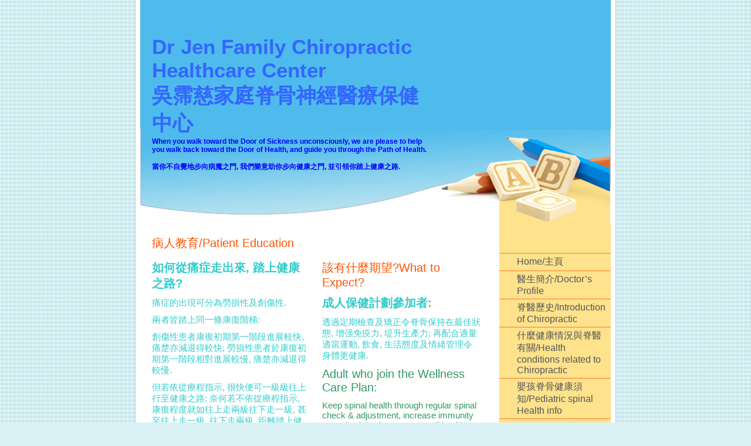

--- FILE ---
content_type: text/html
request_url: http://www.drjenfamilychiropractichealthcarecenter.com/%E7%97%85%E4%BA%BA%E6%95%99%E8%82%B2patient_education
body_size: 9879
content:
<!DOCTYPE html PUBLIC "-//W3C//DTD XHTML 1.0 Strict//EN" "http://www.w3.org/TR/xhtml1/DTD/xhtml1-strict.dtd">
<html xmlns="http://www.w3.org/1999/xhtml" xmlns:php="http://php.net/xsl" xmlns:exslt="http://exslt.org/common" lang="en"><head xmlns=""><meta http-equiv="Content-Type" content="text/html; charset=utf-8"><meta http-equiv="X-UA-Compatible" content="IE=7"><meta name="Generator" content="Site Solution - lunarlander"><meta name="DESCRIPTION" id="mDescription" content="如何從痛症走出來, 踏上健康之路?痛症的出現可分為勞損性及創傷性. 兩者皆踏上同一條康復階梯:創傷性患者康復初期第一階段進展較快, 痛楚亦減退得較快; 勞損性患者於康復初期第一階段相對進展較慢, 痛楚亦減退得較慢.但若依從療程指示, 很快便可一級級往上行至健康之路; 奈何若不依從療程指示, 康復程度就如往上走兩級往下走一級, 甚至往上走一級, 往下走兩級, 距離踏上健康之路漸變得遙遙無期. 尤其是由長年勞損積累而成的退化引致的痛症, 更需要患者的信心及配合, 方可有望順利踏上康復階梯, 步向健康之路.How"><meta name="KEYWORDS" id="mKeywords" content="Medical services, Dr Jen Family Chiropractic Healthcare Center 吳霈慈家庭脊骨神經醫療保健中心, 病人教育/Patient Education, Rm 2102, Kwai Hung Holdings Centre, 89 King's Road, North Point"><link rel="stylesheet" type="text/css" media="screen" id="globalCSS" href="https://s.turbifycdn.com/lm/lib/smb/css/hosting/yss/v2/mc_global.195798.css"><link rel="stylesheet" type="text/css" media="screen" id="themeCSS" href="https://s.turbifycdn.com/lm/themes/yhoo/ga/mentor/puzzle/palette1/4.0.4/en-us/theme.css"><link rel="stylesheet" type="text/css" media="screen" id="extensionsCSS" href="https://s.turbifycdn.com/ln/lib/smb/assets/hosting/yss/extensions/css/turbify_ss_extensions_1675321208.js"></script><script type="text/javascript">
            var $D  =  YAHOO.util.Dom;
            var $E  =  YAHOO.util.Event;
            var $A  =  YAHOO.util.Anim;
            var $M  =  YAHOO.util.Motion;
            var $EA =  YAHOO.util.Easing;
            var $DD =  YAHOO.util.DD;
            var $C  =  YAHOO.util.Connect;
            var $   =  $D.get;

            YAHOO.namespace ("Smb.Asteroids.Logger");
            YAHOO.Smb.Asteroids.Logger = {
                Log : function(e) {
                    if (typeof console !== 'undefined') {
                        console.log(e);
                    }
                }
            }
            var $LOG = YAHOO.Smb.Asteroids.Logger.Log;
        </script><title>Dr Jen Family Chiropractic Healthcare Center 吳霈慈家庭脊骨神經醫療保健中心 - 病人教育/Patient Education</title></head><body class="lo_layout2wt"><div id="body"><div id="doc" class=""><div xmlns="" id="hd"><style>
		blockquote {margin-right:0;padding-right:0}
	</style><div id="hContent"><div id="headerContent" class="editorWrap"><div id="headerZoneElement" class="editable rte flexContent" rel="itemGuid.sit.hc.001"><h1><font color="#3366ff">Dr Jen Family Chiropractic Healthcare Center</font></h1><h1><font color="#3366ff">吳霈慈家庭脊骨神經醫療保健中心</font></h1><p><font color="#0000ff"><font style="line-height: normal"><font style="line-height: normal"><font style="line-height: normal"><strong>When you walk toward the Door of Sickness unconsciously, we are please to help you walk back toward the Door of Health, and guide you through the Path of Health.</strong></font></font></font></font></p><p> </p><p><font color="#0000ff"><font style="line-height: normal"><font style="line-height: normal"><font style="line-height: normal"><strong>當你不自覺地步向病魔之</strong><strong>門</strong><strong>, </strong><strong>我們</strong><strong>樂意助你步向健康之</strong><strong>門</strong><strong>, </strong><strong>並</strong><strong>引領你踏上健康之路</strong><strong>.</strong></font></font></font></font></p><p> </p><p> </p></div></div></div><div id="hMisc"><div class="contactInfoContainer" style="width:auto;height:auto"><p class="vcard"><span class="fn org"><span class="organization-name">Dr Jen Family Chiropractic Healthcare Center 吳霈慈家庭脊骨神經醫療保健中心 </span></span><br><span class="adr"><span class="street-address">Rm 2102, Kwai Hung Holdings Centre</span><br><span class="extended-address">89 King's Road</span><br><span class="locality">North Point</span><br><span class="country-name">Hong Kong</span></span><span class="phoneNumbers"><br><span class="tel"><span class="type">ph: </span>25703328, 25703320</span><br><span class="tel"><span class="type">fax: </span>25703618</span></span><br><span class="mailtoWrapper"><a class="email" href="mailto:drjen_ng@yahoo.com">drjen_ng<wbr>@yahoo<wbr>.com</a></span><div class="social-contact-info"><span class="social-contact-info-wrap"><a href="http://www.facebook.com/DrJenniferNg?ref=ts" target="_blank"><img src="https://s.turbifycdn.com/ln/assets/i/spacer.gif" width="16" height="16" alt="Facebook" class="small-icon-sprite ico-facebook"></a></span></div></p></div></div></div><div id="wrapper" class="navpos_east"><div xmlns="" id="navigation" class="tglsty_arrow sub_static"><ul id="mainNav" role="navigation"><li class="mainNav "><a href="/home%E4%B8%BB%E9%A0%81">Home/主頁</a></li> <li class="mainNav "><a href="/%E9%86%AB%E7%94%9F%E7%B0%A1%E4%BB%8Bdoctor%E2%80%99s_profile">醫生簡介/Doctor’s Profile</a></li> <li class="mainNav "><a href="/%E8%84%8A%E9%86%AB%E6%AD%B7%E5%8F%B2introduction_of_chiropractic">脊醫歷史/Introduction of Chiropractic</a></li> <li class="mainNav "><a href="/%E4%BB%80%E9%BA%BC%E5%81%A5%E5%BA%B7%E6%83%85%E6%B3%81%E8%88%87%E8%84%8A%E9%86%AB%E6%9C%89%E9%97%9Chealth_conditions_related_to_chiropractic">什麼健康情況與脊醫有關/Health conditions related to Chiropractic</a></li> <li class="mainNav "><a href="/%E5%AC%B0%E5%AD%A9%E8%84%8A%E9%AA%A8%E5%81%A5%E5%BA%B7%E9%A0%88%E7%9F%A5pediatric_spinal_health_info">嬰孩脊骨健康須知/Pediatric spinal Health info</a></li> <li class="mainNav "><a href="/%E5%AD%95%E5%A9%A6%E8%84%8A%E9%AA%A8%E5%81%A5%E5%BA%B7%E9%A0%88%E7%9F%A5pregnant_women_spinal_health_info">孕婦脊骨健康須知/Pregnant women spinal health info</a></li> <li class="mainNav "><a href="/%E7%87%9F%E9%A4%8A%E5%B0%88%E9%A0%81nutrition_page">營養專頁/Nutrition Page</a></li> <li class="mainNav "><a href="/%E6%96%B0%E7%97%87%E7%9F%A5%E8%A8%8Anew_patient_information">新症知訊/New Patient Information</a></li> <li class="mainNav active"><a href="/%E7%97%85%E4%BA%BA%E6%95%99%E8%82%B2patient_education">病人教育/Patient Education</a></li> <li class="mainNav "><a href="/%E5%AA%92%E9%AB%94%E5%A0%B1%E5%B0%8Emultimedia_articles">媒體報導/multimedia articles</a></li> <li class="mainNav "><a href="/%E7%97%85%E4%BA%BA%E5%88%86%E4%BA%ABpatient_testimonials">病人分享/Patient Testimonials</a></li> <li class="mainNav "><a href="/%E5%9C%8B%E9%9A%9B%E5%85%92%E7%A7%91%E8%84%8A%E9%86%AB%E5%8D%94%E6%9C%83%E6%9C%88%E5%88%8Apathway_magazine">國際兒科脊醫協會月刊/Pathway Magazine</a></li> <li class="mainNav "><a href="/%E6%9C%8D%E5%8B%99%E5%8F%8A%E6%94%B6%E8%B2%BBservice_and_fees">服務及收費/Service and Fees</a></li> <li class="mainNav "><a href="/%E4%BF%9D%E9%9A%AA%E7%B4%A2%E5%84%9Finsurance_claim">保險索償/Insurance Claim</a></li> <li class="mainNav "><a href="/%E8%A8%BA%E7%97%87%E6%99%82%E9%96%93%E5%8F%8A%E5%9C%B0%E5%9D%80office_hour_and_location">診症時間及地址/Office hour and location:</a></li> <li class="mainNav "><a href="/%E7%B6%B2%E4%B8%8A%E9%A0%90%E7%B4%84online_booking">網上預約/Online Booking</a></li> <li class="mainNav "><a href="/%E5%8A%A0%E5%85%A5%E6%88%91%E5%80%91join_us">加入我們/Join Us</a></li> </ul></div><div xmlns="" id="bd"><div id="pageName"><div id="pageNameContent" class="editorWrap"><div id="pageNameZoneContent" class="editable rte flexContent" rel="itemGuid.pgName.pageGuid.4ce2c46416e944.58560703"><h2>病人教育/Patient Education</h2></div></div></div><div id="zWrap"><div id="zA"><div id="zA-widget-layout-wrap" class="widget-layout-wrap " rel=""><div class="modWrap"><h2><span style="COLOR: #33cccc" data-mce-style="color: #33cccc;"><strong>如何從痛症走出來, 踏上健康之路?</strong></span></h2><h3><span style="COLOR: #33cccc" data-mce-style="color: #33cccc;">痛症的出現可分為勞損性及創傷性. </span></h3><h3><span style="COLOR: #33cccc" data-mce-style="color: #33cccc;">兩者皆踏上同一條康復階梯:</span></h3><h3><span style="COLOR: #33cccc" data-mce-style="color: #33cccc;">創傷性患者康復初期第一階段進展較快, 痛楚亦減退得較快; 勞損性患者於康復初期第一階段相對進展較慢, 痛楚亦減退得較慢.</span></h3><h3><span style="COLOR: #33cccc" data-mce-style="color: #33cccc;">但若依從療程指示, 很快便可一級級往上行至健康之路; 奈何若不依從療程指示, 康復程度就如往上走兩級往下走一級, 甚至往上走一級, 往下走兩級, 距離踏上健康之路漸變得遙遙無期. </span></h3><h3><span style="COLOR: #33cccc" data-mce-style="color: #33cccc;">尤其是由長年勞損積累而成的退化引致的痛症, 更需要患者的信心及配合, 方可有望順利踏上康復階梯, 步向健康之路.</span></h3><h2><span style="COLOR: #339966" data-mce-style="color: #339966;"><strong>How to walk out from the pain and walk onto the Road of Health?</strong></span></h2><h3><span style="COLOR: #339966" data-mce-style="color: #339966;">Pain can be categorized as accidental and strain</span></h3><h3><span style="COLOR: #339966" data-mce-style="color: #339966;">Both going to walk up the same Stair of Recovery</span></h3><h3><span style="COLOR: #339966" data-mce-style="color: #339966;">pain caused by accident mostly heal faster, the pain gone faster; while pain caused by repetitive strain heal slower, pain gone slower.</span></h3><h3><span style="COLOR: #339966" data-mce-style="color: #339966;">If patient willing to follow therapy instructions, it&#39;s easy to walk up the Stair of Recovery and finally step on the Road of Health; however, if patient doesn&#39;t follows therapy instructions, the recovery rate will be affected, it just like walk up 2 steps and back down one step, even worse is walk up one step and back down two steps, makes it seems like there&#39;s no way to have pain relief, merge on to the Road of Health. </span></h3><h3><span style="COLOR: #339966" data-mce-style="color: #339966;">Especially those who suffer pain from prolong repetivitve strain that cause degeneration, it really needs patients to have faith on the recovery and be co-operative, that is the only way to help merge back on track, walk up the Stair of Recovery, &amp; finally reach the Road of Health.</span></h3><h3> </h3><h2><span style="COLOR: #33cccc" data-mce-style="color: #33cccc;"><strong>定期脊骨檢查及矯正旨在令身體儘可能處於健康的狀態, 一切運作正常?</strong></span></h2><h3><span style="COLOR: #33cccc" data-mce-style="color: #33cccc;">脊椎錯位令神經受壓, 情形彷如水(神經訊號)在膠水管(神經)中流出來, 一早始,水管沒受壓時, 水流順暢無阻(身體健康無痛, 器官運作正常); 當開始有外來壓力擠壓水管時 (脊椎錯位)水流悄然減慢卻不易察覺 (尚沒疼痛徵狀, 器官運作稍受影響); 當時間過去, 若外來壓力沒被移除,水管受壓逐漸加強時, 水流明顯減慢減弱 (痛症出現, 器官運作明顯受影響); 最後, 在水管被長時間擠壓慢慢損壞, 再加上無可挽救的老化問題, 水流只能慢慢滴出來 (無法逆轉長期痛症, 器官功能衰退).</span><span style="LINE-HEIGHT: normal; COLOR: #33cccc; FONT-SIZE: 10pt" data-mce-style="line-height: normal; color: #33cccc; font-size: 10pt;"> </span></h3><h3><span style="COLOR: #33cccc" data-mce-style="color: #33cccc;">脊醫定期檢查及矯正旨在避免脊椎錯位, 減少神經受壓, 令身體儘可能處於健康的狀態, 一切運作正常.</span></h3><h3><span style="COLOR: #33cccc" data-mce-style="color: #33cccc;">很多人都認為脊醫治療既昂貴又費時(一星期二至三次). 但只是因為大部份求診者都等到疼痛難忍, 手腳麻痺, 徵狀百出之時才警覺到求診的需要, 脊骨已退化, 骨刺已長成, 神經已萎縮, 全都是無化逆轉, 只能透過長時間定期接受治療以減少痛楚, 減慢惡化速度; 若能在未出現大問題前定期 (一至三個月視乎本身健康狀況, 生活飲食作息習慣, 有否家族遺傳等而定)接受一次檢查及矯正, 一年所花費的金錢及時間只是三數千元, 一年所花費的不會多於兩小時.</span><span style="LINE-HEIGHT: normal; COLOR: #33cccc; FONT-SIZE: 10pt" data-mce-style="line-height: normal; color: #33cccc; font-size: 10pt;"> </span></h3><h3><span style="COLOR: #33cccc" data-mce-style="color: #33cccc;">我說了這麼多, 是要推廣&quot;脊骨檢查定期做, 保護脊骨從小開始&quot;這讓大家可踏上健康之路這重要訊息予廣大市民, 每一個家庭, 每一個成人, 乃至每一個兒童....</span></h3><h3><span style="COLOR: #33cccc" data-mce-style="color: #33cccc;">沒有人該病, 但礙於來自金錢的生活壓力, 社會及工作文化大趨勢等, 港人的健康越走下波, 種種來自飲食, 睡眠, 不良習慣的問題, 來自個人或家庭的情緒困擾, 令不同年齡, 階層的人都因各自的因素令自身免疫力及修復力越來越差, 患病的機會大增. 我不是說脊醫能醫百病, 有病還是要看西醫/中醫, 但脊醫能為你開啟&quot;健康之門&quot;, 要不要走進去, 悉隨尊便</span><span style="LINE-HEIGHT: normal; COLOR: #33cccc; FONT-SIZE: 10pt" data-mce-style="line-height: normal; color: #33cccc; font-size: 10pt;"> </span></h3><h2><span style="COLOR: #33cccc" data-mce-style="color: #33cccc;">健康 - 其實在你手</span></h2><h2> </h2><p> </p><h2><span style="COLOR: #339966"><strong>Regular Spinal Check-up aim at making our body to work at its best, keep us as healthy as possible</strong></span></h2><h3><span style="COLOR: #339966" data-mce-style="color: #339966;">Spinal subluxation compress spinal nerve, it&#39;s like water (nerve signal) flowing out from a plastic water hose (nerve), in the beginning, everything in good status water flows smoothly (no pain, healthy, organs function at its best), when there gets some external force pressing down on the hose (subluxation), water flow will slow down &amp; decrease in amount a bit by a bit without even notice (still have no pain, only organs might be affected), as times passes by, if the external force still there &amp; keep on increasing, will find that water flow obviously slowing down &amp; decreased in amount (pain comes out, organs function obviously being affected), at the end, because of being pressed on for a long period of time &amp; the plastics aged, water can only drip out of the hose (irreversible spinal &amp; organ function degeneration, severe pain).</span></h3><h3><span style="COLOR: #339966" data-mce-style="color: #339966;">That&#39;s why we should get regular spinal chek-up and adjustment every 1-3 months since childhood, it doesn&#39;t cost much &amp; not time consuming at all; but if wait till all kind of pain, numbness &amp; degeneration exist,patient need to come for treatment at least 2/week, it&#39;s cost more and more time consuming.</span></h3><h3><span style="COLOR: #339966" data-mce-style="color: #339966;">Chiropractic ca keep us healthy, help lower the medical expense, but somehow we gonna get sick every once a while, still need to consult MD, but we are opening the Door of Health for you and your family, wanna come on in &amp; start right away or not, it&#39;s up to you</span></h3><h2><span style="COLOR: #339966" data-mce-style="color: #339966;">Health - is in you hand</span></h2><h3> </h3><h2> </h2></div></div></div><div id="zB"><div id="zB-widget-layout-wrap" class="widget-layout-wrap " rel=""><div class="modWrap"><h2>該有什麼期望?What to Expect?</h2><h2><font color="#33cccc"><strong>成人保健計劃參加者:</strong></font></h2><h3><font color="#33cccc">透過定期檢查及矯正令脊骨保持在最佳狀態, 增强免疫力, 堤升生產力; 再配合適量適當運動, 飲食, 生活態度及情緒管理令身體更健康.</font></h3><h2><font color="#339966">Adult who join the Wellness Care Plan:</font></h2><h3><font color="#339966">Keep spinal health through regular spinal check &amp; adjustment, increase immunity &amp; productivity; increase overall health with aid of proper exercise, eating habit, lifestyle and emotion management.</font></h3><h2><font color="#33cccc"><strong>兒童保健計劃參加者:</strong></font></h2><h3><font color="#33cccc">透過定期檢查及矯正令脊骨保持在最佳狀態, 增强免疫力, 堤升學習能力; 再配合適量適當運動, 飲食, 生活態度及情緒管理令身體更健康, 頭腦更靈活.</font></h3><h2><font color="#339966">Children who join the Wellness Care Plan:</font></h2><h3><font color="#339966">Keep spinal health through regular spinal check &amp; adjustment, increase immunity &amp; learning ability; increase overall health and brain function with aid of proper exercise, eating habit, lifestyle and emotion management.</font></h3><h2><font color="#33cccc"><strong>特別需要的兒童</strong></font></h2><h3><font color="#33cccc">很多人由於對兒科脊醫的不熟識, 不知道應否嘗試, 但其實古語有云: 只要肯去醫, 就有機會康復, 不去試便肯定沒機會.</font></h3><h3><font color="#33cccc">對學習困難及情緒管理障礙兒童的父母來說, 鑒於個別兒童的嚴重程度有別, 不能過於期望所有同類兒童的冶療時間或效果是一致的. 另外, 若父母真的希望治療對子女有幫助, 該謹遵療程指示, 跟醫生相配合, 不該隨意更改覆診時間.</font></h3><h3><font color="#33cccc">對身體殘障或智障等兒童的父母來說, 對治療的期望該着眼於能否提升能力及減經問題對子女的影響, 令他們儘可能活得更健康, 更快樂, 不要過分期望能根治或與常人無異.</font></h3><h2><font color="#339966">Special needs Kids</font></h2><h3><font color="#339966">Because pediatric chiropractic is still not a wellknown medical field, many people don&#39;t know whether they should give it a try or not. However, the fact is if you give it a try, there&#39;s still a chance to recover, if not, there&#39;s absolutely no chance to recover.</font></h3><h3><font color="#339966">Due to the difference of the severity of the learning disability &amp; emotional disability, parents should not has high hope about all the kid with same symptoms can show improvement at the same pace, to the same level within the same period of time. also, if parent do want the therapy can help the children behaovior &amp; ability, please stricyly follow the therapist direction, come back for treatment on time.</font></h3><h3><font color="#339966">About the physical and mental disabled kids, parent should have hope on improving the kids ability and lower the bad influence of the disability, believe that the situation can be improved, the kids are able to live a healthier and happier life. Don&#39;t over-expect that it can be completely cured or as normal as others.</font></h3></div></div></div><div id="zC"><div id="zC-widget-layout-wrap" class="widget-layout-wrap " rel=""><div class="modWrap"><h2>痛症患者/Pain Control patient:</h2><h3><font color="#33cccc">對療程該抱樂觀積極的態度, 相信總會康復.</font></h3><h3><font color="#33cccc">研究早已證明人類心理作用對痛症及康復的影響. 開朗的心情對鎮痛及康復速度有着正面的影響; 相反, 消極悲觀的態度, 抑鬱及焦慮的心情對鎮痛及康復速度有着反面的影響.</font></h3><h3><font color="#339966">Should face the therapy with optimistic attitude and believe that you can recover.</font></h3><h3><font color="#339966">Research already proved the psychological effect on pain management and recovery. A happy mood surely has positive effects on pain control and boost up the recovery; on the other hand, perssimistic attitude, feeling anxious and depress in crease the pain feeling and slower the recovery process.</font></h3></div></div></div></div></div></div><div xmlns="" id="ft"><div id="fWrapper"><div id="fContent"><div id="footerContent" class="editorWrap"><div id="footerZoneElement" class="editable rte flexContent" rel="itemGuid.sit.fc.001"><p>Copyright 2010 Dr Jen Family Chiropractic Healthcare Center. All rights reserved.</p><p><a target="_top" href="https://www.turbify.com/hosting">Web Hosting by Turbify</a></p></div></div></div><div id="fMisc"><div class="contactInfoContainer" style="width:auto;height:auto"><p class="vcard"><span class="fn org"><span class="organization-name">Dr Jen Family Chiropractic Healthcare Center 吳霈慈家庭脊骨神經醫療保健中心 </span></span><br><span class="adr"><span class="street-address">Rm 2102, Kwai Hung Holdings Centre</span><br><span class="extended-address">89 King's Road</span><br><span class="locality">North Point</span><br><span class="country-name">Hong Kong</span></span><span class="phoneNumbers"><br><span class="tel"><span class="type">ph: </span>25703328, 25703320</span><br><span class="tel"><span class="type">fax: </span>25703618</span></span><br><span class="mailtoWrapper"><a class="email" href="mailto:drjen_ng@yahoo.com">drjen_ng<wbr>@yahoo<wbr>.com</a></span><div class="social-contact-info"><span class="social-contact-info-wrap"><a href="http://www.facebook.com/DrJenniferNg?ref=ts" target="_blank"><img src="https://s.turbifycdn.com/ln/assets/i/spacer.gif" width="16" height="16" alt="Facebook" class="small-icon-sprite ico-facebook"></a></span></div></p></div></div><div id="fBadges"></div></div></div><script xmlns="" type="text/javascript" src="https://s.turbifycdn.com/lm/mi/vs4/ywa.js"></script><script xmlns="" type="text/javascript">try {var YWAGTracker = YWA.getTracker("10001849413879", "VSCALE4");YWAGTracker.setDocumentName("WPAGE");YWAGTracker.setDocumentGroup("YSBW");YWAGTracker.setCF(7, "drjenfamilychiropractichealthcarecenter.com");YWAGTracker.setCF(8, "w36");YWAGTracker.submit();} catch (eYWATCUnavailable) {}</script></div></div></body><script xmlns="" type="text/javascript"></script><script xmlns="" type="text/javascript" src="https://s.turbifycdn.com/ln/lib/extensions/js/turbify_ss_extensions_1675321208.js"></script><script xmlns="" type="text/javascript">
    YAHOO.namespace('Smb.Asteroids');
    var YSA = YAHOO.Smb.Asteroids;

    YSA.Nav = {
        isNavNorth : false,
        tmr : null,
        tmrInterval : 600,
        prevCloseNode : null,
        isFirstVisit : true,

        openSub : function(navNode) {
            $LOG('openSub');

            // Clear the timer if any, and if the previously opened subnav is still open (timeout expiration) 
            YSA.Nav.clearTimer();
            YSA.Nav.closePrevSubMenu();

            // For horizontal navigation, set the top position of sub-nav as the height of the 'trigger' element.
            if (YSA.Nav.isNavNorth) { 
                var subNavNode = navNode.getElementsByTagName('ul')[0];
                subNavNode.style.top = navNode.offsetHeight + 'px';
            }

            $D.addClass(navNode, 'opened');
            $D.addClass('admincontrols', 'displayNone');
        },
        closeSub : function(navNode) {
            $LOG('closeSub');
            YSA.Nav.clearTimer();
            YSA.Nav.prevCloseNode = navNode;
            YSA.Nav.tmr = setTimeout(function() { YSA.Nav.hideSub(navNode); }, YSA.Nav.tmrInterval); 
        },
        hideSub : function(navNode) {
            YSA.Nav.clearTimer();
    
            // For key board accessibility, the active sub menu is display:block., not none. So giving -999 to move it off screen in hide mode
            if (YSA.Nav.isNavNorth && $D.hasClass(navNode, 'active')) {
                var subNavNode = navNode.getElementsByTagName('ul')[0];
                subNavNode.style.top = '-999px'; 
            }
            $D.removeClass(navNode, 'opened');
            $D.removeClass('admincontrols', 'displayNone');
        },
        closePrevSubMenu : function() {
            if (YSA.Nav.prevCloseNode) {
                $LOG('Closing previous sub nav');
                YSA.Nav.hideSub(YSA.Nav.prevCloseNode);
                YSA.Nav.prevCloseNode = null;
            }
        },
        isSubOpen : function(navNode) {
            return $D.hasClass(navNode, 'opened');
        },
        toggleSub : function(navNode) {
            var NAV = YSA.Nav;
            if (NAV.isSubOpen(navNode)) {
                NAV.closeSub(navNode);
            } else {
                NAV.openSub(navNode);
            }
        },
        mouseOverTrigger : function(e) {
            $LOG('mouseOverTrigger');
            YSA.Nav.openSub(this);
        },
        mouseOutTrigger : function(e) {
            $LOG('mouseOutTrigger');
            var target = $E.getTarget(e);
            var relatedTarget = $E.getRelatedTarget(e);
            $LOG(target);
            $LOG(relatedTarget);
            YSA.Nav.closeSub(this);
        },
        mouseOverMainNav : function(e) {
            $LOG('mouseOverMainNav');
            if (!$D.hasClass(this, 'trigger')) {
                YSA.Nav.closePrevSubMenu();
            }
        },
        toggleClicked : function(e) {
            $LOG('toggle clicked');
            $LOG(e);
            $E.stopEvent(e);
            YSA.Nav.toggleSub(this.parentNode);
        },
        clearTimer : function() {
            $LOG('Clearing Nav Timer');
            if (YSA.Nav.tmr) {
                clearTimeout(YSA.Nav.tmr);
            }
            YSA.Nav.tmr = null;
        },
        clearSubNavStyles : function() {
            /* For horizontal navigation, we set the 'top' of subNav to align it with the bottom of trigger
                Now if the user chage the template from ribbon, remove this inline style. Else this old inline value will take precedence! */ 
            var subNavNode;
            var navDiv = $('navigation');
            var triggers = $D.getElementsByClassName('trigger', '', navDiv);
            for (var el in triggers) {
                if (YAHOO.lang.hasOwnProperty(triggers, el)) {
                    subNavNode = triggers[el].getElementsByTagName('ul')[0];
                    subNavNode.style.top = '';
                }
            } 
        },
        initNavSettings : function() {
            var wrapperDiv = $('wrapper');
            YSA.Nav.isNavNorth = (wrapperDiv && $D.hasClass(wrapperDiv, 'navpos_north')) ? true : false; 
        },
        init : function() {
            // For the first visit, subscribe to the layout(template) change event
            // When user changes template from the ribbon, we need to re-init this JS, based on the new templates settings. 
            if (YSA.Nav.isFirstVisit) {
                YSA.Nav.isFirstVisit = false;
                if (YSA.UiMgr) {
                    YSA.UiMgr.Layout.onChange.eventObj.subscribe(
                        function() { YSA.Nav.init() });
                }
            } else {
                YSA.Nav.clearSubNavStyles();
            }

            YSA.Nav.initNavSettings();
            var navDiv = $('navigation');
            if (! $D.hasClass(navDiv, 'sub_dynamic')) {
                return;
            }
            YSA.Nav.initNavSettings();
            var triggers = $D.getElementsByClassName('trigger', '', navDiv);
            $E.on(triggers, 'mouseover', this.mouseOverTrigger);
            $E.on(triggers, 'mouseout', this.mouseOutTrigger);
            var toggles = $D.getElementsByClassName('toggle', 'a', navDiv);
            $E.on(toggles, 'click', this.toggleClicked);
            var triggers = $D.getElementsByClassName('mainNav', '', navDiv);
            $E.on(triggers, 'mouseover', this.mouseOverMainNav);
        }
    };
    $E.on(window, 'load', YSA.Nav.init, YSA.Nav, true); 
</script></html>


--- FILE ---
content_type: text/css
request_url: https://s.turbifycdn.com/lm/themes/yhoo/ga/mentor/puzzle/palette1/4.0.4/en-us/theme.css
body_size: 1758
content:
#zWrap{overflow:hidden;zoom:1}
 #zWrap dl.module_bd_container dd{margin:5px 0 30px 5%;width:95% !important}
 #zWrap dl.module_bd_container dl dd{margin:0 0 20px 20px;width:auto !important}
 #hd:after,#ft:after{content: ".";display:block;height:0;clear:both;overflow:hidden;visibility:hidden}
 #body,#hd,#pageName,#zA,#zB,#zC,#ft{zoom:1}
 #pageName {overflow:hidden;_overflow:visible;_overflow-x:hidden}
 /*******************************************
 Theme: Mentor - Derived From: Intramural
 *******************************************/
 #hd{min-height:160px;_height:160px;overflow:hidden;_overflow:visible;_overflow-x:hidden}
 #bd{min-height:485px;_height:485px}
 #ft{min-height:70px;_height:70px;_overflow:visible;_overflow-x:hidden}
 #doc{width:802px;margin:0 auto}
 #hd{position:relative;float:left;width:100%}
 #headerContent{width:470px;margin:60px 0 60px 20px}
 #hMisc{display:none}
 #navigation{clear:both;float:right;width:190px;padding-top:50px}
 ul#mainNav li a{_zoom:1;display:block;padding:4px 4px 4px 30px}
 #bd{float:left;width:580px;padding:20px 0 20px 20px}
 #pageName{width:560px;margin-bottom:15px}
 #ft{padding:15px 20px}
 #fContent{float:right;width:350px}
 #fMisc{float:left;width:350px}
 #hd{*float:none;}
 #body .sub_static #mainNav .subNav a {padding-left:40px;}
 
 
 /******************************************
 Theme: Mentor - Derived From: Intramural
 *******************************************/
 
 
 
 
 		#body  {
 			font-size: 12px;
 			font-family: Arial, Verdana, sans-serif;
 		}
 
 		#fContent {
 			text-align: right;
 		}
 
 
 		#hd {
 
 		}
 
 
 		#body h1 {
 			font-size: 35px;
 			font-weight:bold;
 		}
 
 
 		#body h2 {
 			font-size: 20px;
 			font-weight:normal;
 		}
 
 
 		#body h3 {
 			font-size: 15px;
 		}
 
 
 		#body h4 {
 			font-weight: bold;
 		}
 
 
 		#ft {
 			font-size: 11px;
 		}
 
 		#fContent {
 		}
 
 
 		#fMisc {
 		}
 
 		span.org {
 			font-weight: bold;
 		}
 
 
 		#ft a:link,
 		#ft a:visited {
 			font-weight: bold;
 		}
 
 
 		ul#mainNav li a:link,
 		ul#mainNav li a:visited {
 			font-size: 16px;
 			font-family: 'Lucida Sans Unicode', 'Lucida Grande', sans-serif;
 		}
 
 		ul#mainNav li.active a:link,
 		ul#mainNav li.active a:visited,
 		ul#mainNav li a:hover,
 		ul#mainNav li a:active,
 		ul#mainNav li a:focus {
 
 		}
 
 
 		#body {
 			background-position: 50% 0;
 			background-repeat: repeat-y;
 		}
 
 		#doc {
 			background-repeat: repeat-y;
 		}
 
 		#hd {
 			background-repeat:no-repeat;
 			background-position: 0 100%;
 		}
 
 		#ft {
 			background-repeat: no-repeat;
 		}
 
 
 		#mainNav {
 			border-bottom-width: 1px;
 			border-bottom-style: solid;
 		}
 
 		#mainNav a {
 			border-top-width: 1px;
 			border-top-style: solid;
 		}
 
 		#zB	#mapZone {
 			border-width: 1px;
 			border-style: solid;
 			_border-width: 0;
 		}
 
 		#zB #mapContainer {
 			_border-width: 1px;
 			_border-style: solid;
 		}
 
 
         #zWrap ul.module_bd_container h3 {
 			font-size: 14px;
 			font-weight: bold;
 		}
 
 
 		/* 
 		 * direction and color of the arrow (assuming arrow sprite)
 		 */
 		#body .toggle img {
 			background-position:-552px 0;
 		}
 
 		/* 
 		 * links for BOTH static and dynamic sub menus 
 		 * use this rule to group declarations common to the two different types of menus (static/dynamic)
 		 */
 		#body #mainNav .subNav a {
 			font-size:14px;
 			font-family:arial;
 			font-weight:normal;
 		}
 		
 		/* 
 		 * :hover and selected (active) links for BOTH static and dynamic sub menus
 		 * they are both styled the same 
 		 */
 		/* 
 		 * links for static sub menus
 		 */
 		#body .sub_static #mainNav .subNav a {
 			border-top-width:0;
 		}
 
 		/* 
 		 * sub menus (fly-out) 
 		 */
 		#body .sub_dynamic #mainNav .subNav {
 			border-style:solid;
 			border-width:1px;
 		}
 		
 
 
 
 /***************************************************
 Theme: Mentor - Derived From: Intramural
 Layout: Layout 1 - Derived from: Layout 1 with Title
 ***************************************************/
 .lo_layout1 #pageName {display:none}
 
 
 /***************************************************
 Theme: Mentor - Derived From: Intramural
 Layout: Layout 1 - Derived from: Layout 1 with Title
 ***************************************************/
 
 
 /**************************************************************
 Theme: Mentor - Derived From: Intramural
 Layout: Layout 1 with Title - Derived from: Layout 1 with Title
 **************************************************************/
 .lo_layout1 #zA, .lo_layout1wt #zA {margin-bottom:30px;width:560px}
 .lo_layout1 #zB, .lo_layout1wt #zB {float:left;width:270px;margin:0 20px 25px 0}
 .lo_layout1 #zC, .lo_layout1wt #zC {float:left;width:270px;margin:0 0 25px 0}
 .lo_layout1 #zB	#mapZone, .lo_layout1wt #zB	#mapZone {width:245px;height:235px}
 .lo_layout1 #zB	#drivingDirectionsLnk, .lo_layout1wt #zB	#drivingDirectionsLnk {top:240px}
 .lo_layout1 #zC form#contactForm, .lo_layout1wt #zC form#contactForm {width:225px}
 
 
 /**************************************************************
 Theme: Mentor - Derived From: Intramural
 Layout: Layout 1 with Title - Derived from: Layout 1 with Title
 **************************************************************/
 .lo_layout1 #zA, .lo_layout1wt #zA {
                         font-size: 15px;
 
                 }
 .lo_layout1 #zA h3, .lo_layout1wt #zA h3 {
                         font-size: 20px;
 
                 }
 .lo_layout1 #zA .module_bd_container, .lo_layout1wt #zA .module_bd_container {
 			font-size: 12px;
 
 		}
 .lo_layout1 #zA ul.module_bd_container h3, .lo_layout1wt #zA ul.module_bd_container h3 {
 
 			font-size: 14px;
 
 			font-weight: bold;
 
 		}
 
 
 /**************************************************************
 Theme: Mentor - Derived From: Intramural
 Layout: Layout 2 with Title - Derived from: Layout 2 with Title
 **************************************************************/
 .lo_layout2wt #zA {float:left;width:270px;padding:0 20px 15px 0}
 .lo_layout2wt #zB {float:left;width:270px;padding:0 0 15px 0}
 .lo_layout2wt #zC {clear:left;width:560px;padding:0 0 30px 0}
 .lo_layout2wt #zB	#mapZone {width:250px;height:235px}
 .lo_layout2wt #zB	#drivingDirectionsLnk {top:240px}
 .lo_layout2wt #zC form#contactForm {width:300px;margin-left:20px}
 
 
 /**************************************************************
 Theme: Mentor - Derived From: Intramural
 Layout: Layout 2 with Title - Derived from: Layout 2 with Title
 **************************************************************/
 
 
 /**************************************************************
 Theme: Mentor - Derived From: Intramural
 Layout: Layout 3 with Title - Derived from: Layout 3 with Title
 **************************************************************/
 .lo_layout3wt #zA {float:left;width:310px;margin:0 0 15px 0;}
 .lo_layout3wt #zB {clear:left;float:left;width:310px;margin:0 0 15px 0;}
 .lo_layout3wt #zC {width:225px;}
 .lo_layout3wt #zC {margin:0 0px 15px 333px;}
 .lo_layout3wt #zC,x:-moz-any-link {margin:0 0px 15px 25px;}
 .lo_layout3wt #zC,x:-moz-any-link,x:default {margin:0 0px 15px 333px;}
 .lo_layout3wt #zC, {margin:0 0px 15px 330px;}
 .lo_layout3wt #zB	#mapZone {width:290px;height:270px;}
 .lo_layout3wt #zB	#drivingDirectionsLnk {top:275px;}
 .lo_layout3wt #zC form#contactForm {width:190px;}
 
 
 /**************************************************************
 Theme: Mentor - Derived From: Intramural
 Layout: Layout 3 with Title - Derived from: Layout 3 with Title
 **************************************************************/
 
 #body  {
 	color: #515655;
 }
 
 #body h1 {
 	color: #ff5400;
 }
 
 #hd h1 {
 	color: #ffffff;
 }
 
 #body h2 {
 	color: #ff5400;
 }
 
 #body h3 {
 	color: #ff5400;
 }
 
 #ft {
 	color: #ffffff;
 }
 
 #body a:link,
 #body a:visited {
 	color: #ff8e3c;
 }
 
 #body a:hover,
 #body a:focus,
 #body a:active {
 	text-decoration: none;
 }
 
 #ft a:link,
 #ft a:visited {
 	color: #ffe8a8;
 	text-decoration: none;
 }
 
 #ft a:hover,
 #ft a:focus,
 #ft a:active {
 	text-decoration: underline;
 }
 
 ul#mainNav li a:link,
 ul#mainNav li a:visited {
 	color: #515655;
 }
 
 ul#mainNav li.active a:link,
 ul#mainNav li.active a:visited,
 ul#mainNav li a:hover,
 ul#mainNav li a:active,
 ul#mainNav li a:focus {
 	color: #ffffff;
 }
 
 html {
 	background-color: #daf2f5 !important;
 }
 
 body {
 	background-image: url(https://turbifycdn.com/lm/themes/yhoo/ga/mentor/puzzle/palette1/4.0.4/en-us/images/body.jpg);
 }
 
 #body {
 	background-image: url(https://turbifycdn.com/lm/themes/yhoo/ga/mentor/puzzle/palette1/4.0.4/en-us/images/poundbody.jpg);
 }
 
 #doc {
 	background-image: url(https://turbifycdn.com/lm/themes/yhoo/ga/mentor/puzzle/palette1/4.0.4/en-us/images/doc.jpg);
 }
 
 #hd {
 	background-image: url(https://turbifycdn.com/lm/themes/yhoo/ga/mentor/puzzle/palette1/4.0.4/en-us/images/hd.jpg);
 	background-color: #4fbbec;
 }
 
 #navigation {
 	background-color: #ffe28c;
 }
 
 ul#mainNav li.active a:link,
 ul#mainNav li.active a:visited,
 ul#mainNav li a:hover,
 ul#mainNav li a:active,
 ul#mainNav li a:focus {
 	background-color: #ff8d37;
 }
 
 #ft {
 	background-image: url(https://turbifycdn.com/lm/themes/yhoo/ga/mentor/puzzle/palette1/4.0.4/en-us/images/ft.jpg);
 	background-color: #4ebbec;
 }
 
 #mainNav {
 	border-bottom-color: #ff7924;
 }
 
 #mainNav a {
 	border-top-color: #ff7924;
 }
 
 #zB	#mapZone {
 	border-color: #ff5400;
 }
 
 #zB #mapContainer {
 	_border-color: #ff5400;
 }
 
 #zWrap ul.module_bd_container h3 {
 	color: #515655;
 }
 
 #body #mainNav .subNav a {
 	background-color:#FFE28C;
 	color:#515655;
 }
 		
 #body #mainNav .subNav a:hover,
 #body #mainNav .active-sub a {
 	background-color:#FF8D37;
 	color:#FFFFFF;
 }
 	 
 #body .sub_dynamic #mainNav .subNav {
 	border-color:#D5BF75;
 }
 		
 .lo_layout1 #zA ul.module_bd_container h3, .lo_layout1wt #zA ul.module_bd_container h3 {
 	color: #515655;
 }
